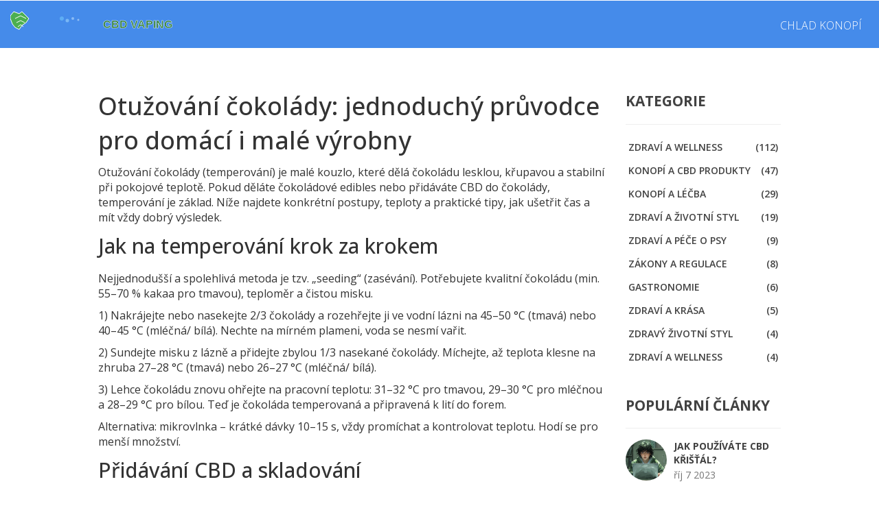

--- FILE ---
content_type: text/html; charset=UTF-8
request_url: https://chceteho.cz/tag/otuzovani-cokolady/
body_size: 5856
content:

<!DOCTYPE html>
<html lang="cs" dir="ltr">

<head>
	<title>Otužování čokolády: Jak správně temperovat a připravit čokoládové edibles</title>
	<meta charset="utf-8">
	<meta name="viewport" content="width=device-width, initial-scale=1">
	<meta name="robots" content="follow, index, max-snippet:-1, max-video-preview:-1, max-image-preview:large">
	<meta name="keywords" content="otužování čokolády, temperování čokolády, čokoládové edibles, skladování čokolády, CBD čokoláda">
	<meta name="description" content="Praktický průvodce otužováním (temperováním) čokolády a tipy pro přípravu čokoládových edibles s CBD. Jednoduché kroky a skladování.">
	<meta property="og:title" content="Otužování čokolády: Jak správně temperovat a připravit čokoládové edibles">
	<meta property="og:type" content="website">
	<meta property="og:website:modified_time" content="2023-11-03T11:38:23+00:00">
	<meta property="og:image" content="https://chceteho.cz/uploads/2023/11/ztuhne-namaceci-cokolada.webp">
	<meta property="og:url" content="https://chceteho.cz/tag/otuzovani-cokolady/">
	<meta property="og:locale" content="cs_CZ">
	<meta property="og:description" content="Praktický průvodce otužováním (temperováním) čokolády a tipy pro přípravu čokoládových edibles s CBD. Jednoduché kroky a skladování.">
	<meta property="og:site_name" content="Vše o CBD Vapingu">
	<meta name="twitter:title" content="Otužování čokolády: Jak správně temperovat a připravit čokoládové edibles">
	<meta name="twitter:description" content="Praktický průvodce otužováním (temperováním) čokolády a tipy pro přípravu čokoládových edibles s CBD. Jednoduché kroky a skladování.">
	<meta name="twitter:image" content="https://chceteho.cz/uploads/2023/11/ztuhne-namaceci-cokolada.webp">
	<link rel="canonical" href="https://chceteho.cz/tag/otuzovani-cokolady/">

<script type="application/ld+json">
{
    "@context": "https:\/\/schema.org",
    "@type": "CollectionPage",
    "name": "Otužování čokolády: Jak správně temperovat a připravit čokoládové edibles",
    "url": "https:\/\/chceteho.cz\/tag\/otuzovani-cokolady\/",
    "keywords": "otužování čokolády, temperování čokolády, čokoládové edibles, skladování čokolády, CBD čokoláda",
    "description": "Praktický průvodce otužováním (temperováním) čokolády a tipy pro přípravu čokoládových edibles s CBD. Jednoduché kroky a skladování.",
    "inLanguage": "cs-CZ",
    "publisher": {
        "@type": "Organization",
        "name": "Vše o CBD Vapingu",
        "url": "https:\/\/chceteho.cz"
    },
    "hasPart": [
        {
            "@type": "BlogPosting",
            "@id": "https:\/\/chceteho.cz\/ztuhne-namaceci-cokolada",
            "headline": "Ztuhne namáčecí čokoláda?",
            "name": "Ztuhne namáčecí čokoláda?",
            "keywords": "Dipping chocolate, otužování čokolády, metoda máčení v čokoládě, pevnost čokolády",
            "description": "Pokud jste někdy zkusili dělat sladkosti obohacené o nádhernou vrstvu čokolády, možná jste se setkali s otázkou: Ztvrdne namáčecí čokoláda? Jsem žena, která miluje pečení a chtěla jsem se podělit o své zkušenosti a znalosti na toto téma. Pokud použijete správný typ čokolády a dodržíte určité kroky, měla by čokoláda po namáčení ztuhnout. Tato stránka je určena pro všechny pekaře a milovníky čokolády, kterým tato otázka dělala starosti!",
            "inLanguage": "cs-CZ",
            "url": "https:\/\/chceteho.cz\/ztuhne-namaceci-cokolada",
            "datePublished": "2023-11-03T11:38:23+00:00",
            "dateModified": "2023-11-03T11:38:23+00:00",
            "commentCount": 0,
            "author": {
                "@type": "Person",
                "@id": "https:\/\/chceteho.cz\/author\/milada-veselovska\/",
                "url": "\/author\/milada-veselovska\/",
                "name": "Milada Veselovská"
            },
            "image": {
                "@type": "ImageObject",
                "@id": "\/uploads\/2023\/11\/ztuhne-namaceci-cokolada.webp",
                "url": "\/uploads\/2023\/11\/ztuhne-namaceci-cokolada.webp",
                "width": "1280",
                "height": "720"
            },
            "thumbnail": {
                "@type": "ImageObject",
                "@id": "\/uploads\/2023\/11\/thumbnail-ztuhne-namaceci-cokolada.webp",
                "url": "\/uploads\/2023\/11\/thumbnail-ztuhne-namaceci-cokolada.webp",
                "width": "640",
                "height": "480"
            }
        }
    ],
    "potentialAction": {
        "@type": "SearchAction",
        "target": {
            "@type": "EntryPoint",
            "urlTemplate": "https:\/\/chceteho.cz\/search\/?s={search_term_string}"
        },
        "query-input": {
            "@type": "PropertyValueSpecification",
            "name": "search_term_string",
            "valueRequired": true
        }
    }
}
</script>
<script type="application/ld+json">
{
    "@context": "https:\/\/schema.org",
    "@type": "BreadcrumbList",
    "itemListElement": [
        {
            "@type": "ListItem",
            "position": 0,
            "item": {
                "@id": "https:\/\/chceteho.cz\/",
                "name": "Home"
            }
        },
        {
            "@type": "ListItem",
            "position": 1,
            "item": {
                "@id": "https:\/\/chceteho.cz\/tag\/otuzovani-cokolady\/",
                "name": "otužování čokolády"
            }
        }
    ]
}
</script>

    <link rel="preconnect" href="https://fonts.googleapis.com">
    <link rel="preconnect" href="https://fonts.gstatic.com" crossorigin>
    <link href="https://fonts.googleapis.com/css2?family=Open+Sans:ital,wght@0,300..800;1,300..800&display=swap" rel="stylesheet">
    <link rel="stylesheet" href="https://cdnjs.cloudflare.com/ajax/libs/twitter-bootstrap/3.3.7/css/bootstrap.min.css">
    <link href="/css/style.css" rel='stylesheet' type='text/css' />

    
</head>

<body>
    

    <header class="header">
        <div class="logo">
            <a href="/"><img src="/images/logo.svg" alt="Vše o CBD Vapingu"></a>
        </div>
                <div class="top-nav">
            <span class="menu"> 
                <span></span>
                <span></span>
                <span></span>
            </span>
            <ul>
                                                <li > <a
                    href="/"></a></li>
                                                <li > <a
                    href="/poskozuje-chlad-konopi">Chlad konopí</a></li>
                            </ul>
        </div>
            </header>

    <div class="blog">
        <div class="container">
            <div class="row"> 
                <div class="col-md-9">
                    <div class="blog-artical-grids">
                        
                        <div class="top-content"><h1>Otužování čokolády: jednoduchý průvodce pro domácí i malé výrobny</h1>
<p>Otužování čokolády (temperování) je malé kouzlo, které dělá čokoládu lesklou, křupavou a stabilní při pokojové teplotě. Pokud děláte čokoládové edibles nebo přidáváte CBD do čokolády, temperování je základ. Níže najdete konkrétní postupy, teploty a praktické tipy, jak ušetřit čas a mít vždy dobrý výsledek.</p>

<h2>Jak na temperování krok za krokem</h2>
<p>Nejjednodušší a spolehlivá metoda je tzv. „seeding“ (zasévání). Potřebujete kvalitní čokoládu (min. 55–70 % kakaa pro tmavou), teploměr a čistou misku.</p>
<p>1) Nakrájejte nebo nasekejte 2/3 čokolády a rozehřejte ji ve vodní lázni na 45–50 °C (tmavá) nebo 40–45 °C (mléčná/ bílá). Nechte na mírném plameni, voda se nesmí vařit.</p>
<p>2) Sundejte misku z lázně a přidejte zbylou 1/3 nasekané čokolády. Míchejte, až teplota klesne na zhruba 27–28 °C (tmavá) nebo 26–27 °C (mléčná/ bílá).</p>
<p>3) Lehce čokoládu znovu ohřejte na pracovní teplotu: 31–32 °C pro tmavou, 29–30 °C pro mléčnou a 28–29 °C pro bílou. Teď je čokoláda temperovaná a připravená k lití do forem.</p>
<p>Alternativa: mikrovlnka – krátké dávky 10–15 s, vždy promíchat a kontrolovat teplotu. Hodí se pro menší množství.</p>

<h2>Přidávání CBD a skladování</h2>
<p>Když přidáváte CBD do čokolády, pamatujte, že kanabinoidy jsou citlivé na vysokou teplotu. Ideálně přidávejte CBD olej nebo izolát až poté, co čokoláda dosáhne pracovní temperované teploty (okolo 30–32 °C). Tím minimalizujete ztrátu účinnosti a zajistíte rovnoměrné rozptýlení. Pokud používáte jistou formu CBD, která je ve formě mastného nosiče, dobře se rozpustí v čokoládě.</p>
<p>Pro dávkování: spočítejte celkové mg CBD, které chcete použít, a vydělte počtem porcí. Např. 500 mg CBD / 20 kousků = 25 mg na kus. Dobře promíchejte, aby byla dávka rovnoměrná.</p>
<p>Skladování: nejlepší je chladné (12–18 °C), suché a tmavé místo. Lednice se nedoporučuje pro dlouhodobé uložení – vznikne kondenzace a čokoláda může dostat „květ“ (sugar nebo fat bloom). Pokud musíte chladit, utěsněte výrobky ve vzduchotěsném obalu a nechte je pomalu temperovat na pokojovou teplotu před otevřením.</p>

<p>Další tipy: pracujte v suchém prostředí (vlhkost škodí), používejte čističí mastnoty z nástrojů a nekombinujte čokoládu s vodou. Malá chyba v teplotě znamená ztrátu lesku a křupavosti, ale většinu věcí můžete opravit přetečením nebo opakováním seeding metody.</p>
<p>Máte-li otázky k receptuře, dávkování CBD nebo potřebujete pomoct s konkrétní čokoládou, napište—rád poradím přímo pro váš případ.</p></div>
                                                <div class="blog-artical-grid">
                            <h2>
                                <a href="/ztuhne-namaceci-cokolada">Ztuhne namáčecí čokoláda?</a>
                            </h2>
                            <div class="blog-artical-grid-pic-info">
                                                                <div class="blog-artical-grid-pic">
                                    <a href="/ztuhne-namaceci-cokolada">
                                        <img src="/uploads/2023/11/ztuhne-namaceci-cokolada.webp" width="960" height="540" alt="Ztuhne namáčecí čokoláda?">
                                    </a>
                                </div>
                                                                <div class="blog-artical-grid-pic-info-admin">
                                                                        <div class="blog-artical-grid-pic-info-admin-left">
                                        <ul>
                                                                                        <li>
                                                <a href="/author/milada-veselovska/">
                                                    <img src="/uploads/2023/08/milada-veselovska.webp" class="image-author" width="100" height="100" alt="Milada Veselovská">
                                                </a>
                                            </li>
                                                                                        <li>
                                                <p>
                                                    <a href="/author/milada-veselovska/">Milada Veselovská</a>
                                                </p>
                                            </li>
                                        </ul>
                                    </div>
                                                                        <div class="blog-artical-grid-pic-info-admin-right">
                                        <div class="date-wrap">
                                             3/<span>11</span>
                                        </div>
                                        <div class="comments-wrap">
                                            <svg class="bi bi-chat-text" viewBox="0 0 16 16">
                                                <path d="M2.678 11.894a1 1 0 0 1 .287.801 11 11 0 0 1-.398 2c1.395-.323 2.247-.697 2.634-.893a1 1 0 0 1 .71-.074A8 8 0 0 0 8 14c3.996 0 7-2.807 7-6s-3.004-6-7-6-7 2.808-7 6c0 1.468.617 2.83 1.678 3.894m-.493 3.905a22 22 0 0 1-.713.129c-.2.032-.352-.176-.273-.362a10 10 0 0 0 .244-.637l.003-.01c.248-.72.45-1.548.524-2.319C.743 11.37 0 9.76 0 8c0-3.866 3.582-7 8-7s8 3.134 8 7-3.582 7-8 7a9 9 0 0 1-2.347-.306c-.52.263-1.639.742-3.468 1.105"/>
                                                <path d="M4 5.5a.5.5 0 0 1 .5-.5h7a.5.5 0 0 1 0 1h-7a.5.5 0 0 1-.5-.5M4 8a.5.5 0 0 1 .5-.5h7a.5.5 0 0 1 0 1h-7A.5.5 0 0 1 4 8m0 2.5a.5.5 0 0 1 .5-.5h4a.5.5 0 0 1 0 1h-4a.5.5 0 0 1-.5-.5"/>
                                            </svg>
                                            0 
                                        </div>
                                    </div>
                                </div>
                            </div>
                            <div class="artical-details">
                                <p class="short-description">Pokud jste někdy zkusili dělat sladkosti obohacené o nádhernou vrstvu čokolády, možná jste se setkali s otázkou: Ztvrdne namáčecí čokoláda? Jsem žena, která miluje pečení a chtěla jsem se podělit o své zkušenosti a znalosti na toto téma. Pokud použijete správný typ čokolády a dodržíte určité kroky, měla by čokoláda po namáčení ztuhnout. Tato stránka je určena pro všechny pekaře a milovníky čokolády, kterým tato otázka dělala starosti!</p>
                            </div>
                            <div class="artical-more-btn">
                                <a href="/ztuhne-namaceci-cokolada" title="Ztuhne namáčecí čokoláda?"><span>Číst více...</span></a>
                            </div>
                        </div>
                                                <div class="blog-articles">
                            
                        </div>
                    </div>
                                    </div>
                <div class="col-md-3">
                                        <div class="blog-right-head">
                        <span> </span>
                        <h3>Kategorie</h3>
                    </div>
                    <div class="blog-right-accordinations">
                        <div class="accordion-content open-content">
                            <ul>
                                                                                                <li>
                                    <a href="/category/zdravi-a-wellness/">Zdraví a wellness
                                        <span>(112)</span>
                                    </a>
                                </li>
                                                                                                <li>
                                    <a href="/category/konopi-a-cbd-produkty/">Konopí a CBD produkty
                                        <span>(47)</span>
                                    </a>
                                </li>
                                                                                                <li>
                                    <a href="/category/konopi-a-lecba/">Konopí a léčba
                                        <span>(29)</span>
                                    </a>
                                </li>
                                                                                                <li>
                                    <a href="/category/zdravi-a-zivotni-styl/">Zdraví a životní styl
                                        <span>(19)</span>
                                    </a>
                                </li>
                                                                                                <li>
                                    <a href="/category/zdravi-a-pece-o-psy/">Zdraví a péče o psy
                                        <span>(9)</span>
                                    </a>
                                </li>
                                                                                                <li>
                                    <a href="/category/zakony-a-regulace/">Zákony a regulace
                                        <span>(8)</span>
                                    </a>
                                </li>
                                                                                                <li>
                                    <a href="/category/gastronomie/">Gastronomie
                                        <span>(6)</span>
                                    </a>
                                </li>
                                                                                                <li>
                                    <a href="/category/zdravi-a-krasa/">Zdraví a krása
                                        <span>(5)</span>
                                    </a>
                                </li>
                                                                                                <li>
                                    <a href="/category/zdravy-zivotni-styl/">Zdravý životní styl
                                        <span>(4)</span>
                                    </a>
                                </li>
                                                                                                <li>
                                    <a href="/category/zdravi-a-wellness/">Zdraví a Wellness
                                        <span>(4)</span>
                                    </a>
                                </li>
                                                                                            </ul>
                        </div>
                    </div>
                                                            <div class="blog-comments">
                        <div class="blog-right-head">
                            <span> </span>
                            <h3>Populární články</h3>
                        </div>
                        <div class="blog-comment-grids">
                                                        <div class="blog-comment-grid">
                                                                <div class="blog-comment-grid-left">
                                    <img src="/uploads/2023/10/thumbnail-jak-pouzivate-cbd-kristal.webp" width="240" height="190" alt="Jak používáte CBD křišťál?">
                                </div>
                                                                <div class="blog-comment-grid-right">
                                    <a href="/jak-pouzivate-cbd-kristal">Jak používáte CBD křišťál?</a>
                                    <p>říj  7 2023</p>
                                </div>
                            </div>
                                                        <div class="blog-comment-grid">
                                                                <div class="blog-comment-grid-left">
                                    <img src="/uploads/2023/08/thumbnail-jak-cbd-snizuje-zanet.webp" width="240" height="190" alt="Jak CBD snižuje zánět?">
                                </div>
                                                                <div class="blog-comment-grid-right">
                                    <a href="/jak-cbd-snizuje-zanet">Jak CBD snižuje zánět?</a>
                                    <p>srp 26 2023</p>
                                </div>
                            </div>
                                                        <div class="blog-comment-grid">
                                                                <div class="blog-comment-grid-left">
                                    <img src="/uploads/2023/11/thumbnail-co-je-cbg-krem.webp" width="240" height="190" alt="Co je CBG krém?">
                                </div>
                                                                <div class="blog-comment-grid-right">
                                    <a href="/co-je-cbg-krem">Co je CBG krém?</a>
                                    <p>lis 30 2023</p>
                                </div>
                            </div>
                                                        <div class="blog-comment-grid">
                                                                <div class="blog-comment-grid-left">
                                    <img src="/uploads/2025/10/thumbnail-delta-8-a-cbd-rozdil-ucinky-a-pravni-status.webp" width="240" height="190" alt="Delta‑8 a CBD - rozdíl, účinky a právní status">
                                </div>
                                                                <div class="blog-comment-grid-right">
                                    <a href="/delta-8-a-cbd-rozdil-ucinky-a-pravni-status">Delta‑8 a CBD - rozdíl, účinky a právní status</a>
                                    <p>říj 19 2025</p>
                                </div>
                            </div>
                                                        <div class="blog-comment-grid">
                                                                <div class="blog-comment-grid-left">
                                    <img src="/uploads/2023/11/thumbnail-jak-pouzivate-cbd-pro-domaci-mazlicky.webp" width="240" height="190" alt="Jak používáte CBD pro domácí mazlíčky?">
                                </div>
                                                                <div class="blog-comment-grid-right">
                                    <a href="/jak-pouzivate-cbd-pro-domaci-mazlicky">Jak používáte CBD pro domácí mazlíčky?</a>
                                    <p>lis 18 2023</p>
                                </div>
                            </div>
                                                    </div>
                    </div>
                                                            <div class="blog-right-head">
                        <span> </span>
                        <h3>Štítky</h3>
                    </div>
                    <div class="tags-for">
                        <ul>
                                                                                    <li><a href="/tag/cbd/">CBD</a></li>
                                                                                    <li><a href="/tag/kanabinoidy/">kanabinoidy</a></li>
                                                                                    <li><a href="/tag/konopi/">konopí</a></li>
                                                                                    <li><a href="/tag/ucinky-cbd/">účinky CBD</a></li>
                                                                                    <li><a href="/tag/hhc/">HHC</a></li>
                                                                                    <li><a href="/tag/zdravi/">zdraví</a></li>
                                                                                    <li><a href="/tag/cbd-produkty/">CBD produkty</a></li>
                                                                                    <li><a href="/tag/thc/">THC</a></li>
                                                                                    <li><a href="/tag/cbd-olej/">CBD olej</a></li>
                                                                                    <li><a href="/tag/konopne-produkty/">konopné produkty</a></li>
                                                                                    <li><a href="/tag/cbd-gummies/">CBD gummies</a></li>
                                                                                    <li><a href="/tag/davkovani-cbd/">dávkování CBD</a></li>
                                                                                    <li><a href="/tag/ucinky/">účinky</a></li>
                                                                                    <li><a href="/tag/bezpecnost-cbd/">bezpečnost CBD</a></li>
                                                                                    <li><a href="/tag/cbd-pro-psy/">CBD pro psy</a></li>
                                                                                    <li><a href="/tag/uzkost/">úzkost</a></li>
                                                                                    <li><a href="/tag/thcp/">THCP</a></li>
                                                                                    <li><a href="/tag/ucinky-konopi/">účinky konopí</a></li>
                                                                                    <li><a href="/tag/cbg/">CBG</a></li>
                                                                                    <li><a href="/tag/vyhody-cbd/">výhody CBD</a></li>
                                                                                </ul>
                    </div>
                                    </div>
            </div>
        </div>
    </div>

    <div class="footer">
        <div class="top-footer">
            <div class="container">
                <div class="row">
                    <div class="col-md-6">
                        <div class="logo-footer">
                            <a href="/">
                                                                <img src="/images/logo.svg" alt="Vše o CBD Vapingu">
                                                            </a>
                        </div>
                    </div>
                    
                                        <div class="col-md-6">
                        <h3>Menu</h3>
                        <ul class="latest-post">
                                                                                    <li><a href="/o-nas">O nás</a></li>
                                                                                    <li><a href="/obchodni-podminky">Obchodní podmínky</a></li>
                                                                                    <li><a href="/zasady-ochrany-osobnich-udaju">Zásady ochrany osobních údajů</a></li>
                                                                                    <li><a href="/gdpr">GDPR</a></li>
                                                                                    <li><a href="/kontakt">Kontakt</a></li>
                                                    </ul>
                    </div>
                                                        </div>
            </div>
        </div>
        <div class="bottom-footer">
            <div class="container">
                <div class="bottom-footer-left">
                    <p>&copy; 2026. Všechna práva vyhrazena.</p>
                </div>
            </div>
        </div>
    </div>

    <script src="https://cdnjs.cloudflare.com/ajax/libs/jquery/1.12.0/jquery.min.js"></script>
    <script src="/js/scripts.js"></script>

    
<script defer src="https://static.cloudflareinsights.com/beacon.min.js/vcd15cbe7772f49c399c6a5babf22c1241717689176015" integrity="sha512-ZpsOmlRQV6y907TI0dKBHq9Md29nnaEIPlkf84rnaERnq6zvWvPUqr2ft8M1aS28oN72PdrCzSjY4U6VaAw1EQ==" data-cf-beacon='{"version":"2024.11.0","token":"36c68017b57443f0869937c4f353c1ed","r":1,"server_timing":{"name":{"cfCacheStatus":true,"cfEdge":true,"cfExtPri":true,"cfL4":true,"cfOrigin":true,"cfSpeedBrain":true},"location_startswith":null}}' crossorigin="anonymous"></script>
</body>

</html>

--- FILE ---
content_type: text/css; charset=utf-8
request_url: https://chceteho.cz/css/style.css
body_size: 6448
content:
/*--
Author: W3layouts
Author URL: https://w3layouts.com
License: Creative Commons Attribution 3.0 Unported
License URL: https://creativecommons.org/licenses/by/3.0/
--*/

html, 
body{
  	font-family: 'Open Sans', sans-serif;
    font-size: 100%;
  	background: #FFf;
  	overflow-x: hidden;
}

body a{
	transition:0.5s all;
}

body input[type="text"],
body input[type="submit"],
body textarea{
	-webkit-appearance:none;
}

.container{
	width:70%;
}

.top-nav span.menu{
	display:none;
}

/*---- header ----*/

.header {
	background-color: #458bea;
	position: relative;
  	padding: 0 15px;
  	margin-bottom: 40px;
}

@media screen and (min-width: 992px) {
	.header {
        display: flex;
        justify-content: space-between;
        align-items: center;
    }
}

.logo {
	padding: 10px 0;
}

@media screen and (max-width: 640px) {
	.logo {
        padding: 10px 30px 10px 0;
    }
}

.logo a {
  	display: block;
  	width: 300px;
  	max-width: 100%;
	font-weight: 700;
	text-transform: uppercase;
	color: #FFF;
	font-size: 24px;
	text-decoration: none;
  	line-height: 1.2;
  	overflow: hidden;
  	white-space: nowrap;
  	text-overflow: ellipsis;
  	margin: 0;
}

.logo a img {
	width: 250px;
  	max-width: 100%;
}

.logo a span{
	color:#E6005C;
}

@media screen and (max-width: 992px){
	.top-nav{
        width: 100%;
        text-align: center;
    }
}

.top-nav ul{
	margin:0;
	padding:0;
}
.top-nav ul li{
	list-style:none;
	display:inline-block;
}
.top-nav ul li a{
	color:#FFF;
	font-weight:300;
	text-transform:uppercase;
	padding: 20px 10px;
	display:block;
	text-decoration:none;
}

@media screen and (max-width: 1200px) {
  .top-nav ul li a{
  	font-size: 14px;
    padding: 20px 5px;
  }
}

.top-nav ul li a:hover,.top-nav ul li.active a{
	color:#464646;
}
.banner{
	padding:7em 0;
}

.banner h1{
	font-weight: 900;
	text-transform: uppercase;
	color: #FFF;
	font-size: 3em;
	width: 63%;
	margin: 0 auto;
}
.banner h1 span{
	color:#E6005C;
}
.banner p{
	color:#fff;
	font-weight:300;
	font-size:1.2em;
	width:60%;
	margin:1em auto;
}
.banner a.seemore{
	background:#E6005C;
	padding:0.7em 1.8em;
	display:inline-block;
	color:#FFF;
	font-weight:900;
	text-transform:uppercase;
	font-size:1.3em;
	text-decoration:none;
}
.banner a.seemore:hover{
	background:#464646;
}
/*---- banner-grids ----*/
.banner-grids{
	background: #E6005C;
	position: absolute;
	bottom: -4em;
	width: 70%;
	padding: 0.8em;
}
.banner-grid{
	padding:1em 1.5em;
}
.banner-grid span{
	display:block;
}
.banner-grid h3{
	text-transform:uppercase;
	font-weight:900;
	font-size:1.2em;
	margin:0;
	padding:0.8em 0 0.5em;
	display:inline-block;
}
.banner-grid h3 a{
	color:#464646;
	text-decoration:none;
}
.banner-grid p{
	margin:0;
	line-height:1.5em;
	color:#FFF;
	font-size:0.875em;
}
/*---- welcome-note ----*/
.welcome-note{
	margin-top:5em;
}
.wel-head h3{
	text-transform:uppercase;
	font-weight:900;
	font-size:2.2em;
	border-bottom:3px solid #E6005C;
	display:inline-block;
	padding:0 0 0.3em 0;
}
.wel-head h3 span{
	color:#E6005C;
}
.wel-head p{
	width:70%;
	margin:0 auto;
	font-size:0.875em;
	line-height:1.5em;
	color:#777;
}
/*---- top-grids ----*/
.top-grids{
	padding: 1.8em 0 0;
}
.top-grid{
	margin:0 0 1.5em 0;
}
.top-grid h4{
	color:#464646;
	font-weight:900;
	font-size:1.5em;
	text-transform:uppercase;
	margin:0 0 0.3em;
}
.top-grid p{
	font-size:0.875em;
	line-height:1.5em;
	margin:0;
	padding:0.2em 0 0 0;
	color:#777;	
}
/*---- mid-grids ----*/
.mid-grids-left h2{
	color:#464646;
	font-size:1.5em;
	margin:0;
	padding:0 0 0.3em 0;
}
.mid-grids-left h2 span{
	text-transform:uppercase;
	font-weight:900;
}
.mid-grids-left h2 span label{
	color:#E6005C;
}
.mid-grids-left p{
	color:#777;
	line-height:1.5em;
	font-size:0.875em;
}
.latest-news-grid{
	float:left;
	width:48%;
}
.latest-news-grid img{
	width:100%;
}
.latest-news-grid h4{
	margin:0.2em 0 0.4em 0;
}
.latest-news-grid h4 a{
	color:#464646;
	font-weight:600;
	font-size:1.1em;
	text-decoration:none;
	line-height:1.5em;
}
.latest-news-grid span{
	color:#777;
	font-size:0.875em;
	padding:0.2em 0 0.5em 0;
	display:inline-block;
}
.latest-news-grid span a{
	color:#E6005C;
}
a.news-btn{
	background:#E6005C;
	padding:0.5em 0.8em;
	display:inline-block;
	color:#FFF;
	font-weight:900;
	font-size:1em;	
	text-decoration:none;
}
a.news-btn:hover{
	background:#464646;
}
.latest-news-grid p{
	margin-bottom:1.5em;
}
.latest-news-grid{
	margin:2% 4% 4% 0%;
}
.latest-news-grid:nth-child(2),.latest-news-grid:nth-child(4){
	margin-right:0;
}
/*---- mid-grids-right ----*/
.mid-grids-right h3{
	color: #464646;
	font-size: 1.5em;
	margin: 0;
	padding: 0 0 0.3em 0;
}
.mid-grids-right p{
	color: #777;
	line-height: 1.5em;
	font-size: 0.875em;
}
.mid-grids-right h3 span{
	font-weight:900;
	text-transform:uppercase;
}
.mid-grids-right h3 span label{
	color:#E6005C;
}
.services-list ul{
	margin:0px;
	padding:0px;
}
.services-list ul li{
	display:block;
}
.services-list ul li a{
	color:#777;
	border-bottom:1px solid #EEE;
	display:block;
	padding:0.5em 0;
	text-decoration:none;
	font-size:0.875em;
}
.services-list ul li a span{
	width:7px;
	height:13px;
	display:inline-block;
	background:url(../images/arrow.png) no-repeat 0px 0px;
	vertical-align:middle;
	margin-right:0.5em;
}
.services-list ul li a small{
	text-indent:10px;
	font-size:1em;
}
.services-list ul li a:hover{
	color:#424242;
}
/*---start-footer----*/

.top-footer{
	background:#222222;
	padding:4em 0;
}
.top-footer-grid{
	width:31.33%;
	float:left;
	margin-right:2%;
}
.top-footer-grid:nth-child(3){
	margin-right:0;
}

.logo-footer a {
	font-size: 20px;
  	color:#FFF;
}

.logo-footer a:hover{
	text-decoration: none;
}

.logo-footer a img {
	width: 150px;
  	max-width: 100%;
}

.top-footer h3{
	font-size: 1.4em;
	color: #fff;
	text-transform: uppercase;
	margin: 0 0 1em 0;
	font-weight: 900;
}

.address,
.latest-post{
	font-family: 'Open Sans', sans-serif;
	line-height: 1.5em;
}
.address li span {
	width: 26px;
	height: 32px;
	display: inline-block;
	vertical-align: top;
	margin-right: 0.5em;
}
.address li{
	display: block;
	margin: 1em 0;
	font-size: 1em;
	color: #fff;
}
.address li label{
	width: 42%;
	display: inline-block;
}
.address li a{
	color:#fff;
	transition:0.5s all;
	-webkit-transition:0.5s all;
	-moz-transition:0.5s all;
	-o-transition:0.5s all;
}
.address li a:hover{
	color:#999;
}
.map-pin{
	background:url(../images/footer-icon1.png) no-repeat 0px 0px;
}
.mob{
	background: url(../images/footer-icon1.png) no-repeat 0px -80px;
}
.msg{
	background: url(../images/footer-icon1.png) no-repeat 0px -123px;
}
/*--latest-post--*/
.latest-post li span{
	width: 27px;
	height: 27px;
	display: inline-block;
	vertical-align: middle;
	margin-right: 0.4em;
	margin-top: 0.22em;
}
.latest-post li a{
	color:#999;
	line-height:1.5em;
	transition:0.5s all;
	-webkit-transition:0.5s all;
	-moz-transition:0.5s all;
	-o-transition:0.5s all;
	text-decoration:none;
}
.latest-post li a:hover{
	color:#FFF;
}
.latest-post li a label{
	color:#FFF;
}
.latest-post li{
	margin: 0.5em 0;
}
.icon1{
	background:url(../images/footer-icon2.png) no-repeat 0px 0px; 
}
.icon2{
	background:url(../images/footer-icon2.png) no-repeat 0px -37px; 
}
.icon3{
	background: url(../images/footer-icon2.png) no-repeat 0px -80px;
}
.icon4{
	background:url(../images/footer-icon2.png) no-repeat 0px -121px; 
}
.icon5{
	background:url(../images/footer-icon2.png) no-repeat 0px -160px; 
}
/*--//latest-post--*/
/*---latest-tweets---*/
.tweet-box-icon{
	float: left;
	width: 8%;
	height: 100px;
}
.tweet-box-icon span{
	width:30px;
	height:30px;
	display:inline-block;
	background:url(../images/twiiter-bird.png) no-repeat 0px 0px;
	margin-top: 3px;
}
.tweet-box-info{
	float:right;
	width:90%;
	font-family: 'Open Sans', sans-serif;
}
.tweet-box-info p{
	color:#999;
	line-height:1.5em;
}

.tweet-box-info p a{
	transition:0.5s all;
}

.tweet-box-info p a:hover{
	color:#999;
}

.tweet-box-info p span a{
	color:#FFF;
	display:block;
	line-height:1.5em;
}

.tweet-box-info p label a{
	color:#FFF;
	display:block;
	font-size:0.875em;
}

/*---//latest-tweets---*/

/*---start-bottom-footer---*/

.bottom-footer-left p{
	font-size: 0.875em;
	color: #757575;
	margin: 1.5em 0;
}

.bottom-footer-left p a{
	color:#999;
	transition:0.5s all;
}

.bottom-footer-left p a:hover{
	color:#777;
}
.bottom-social-icons li a{
	width:42px;
	height:42px;
	display:block;
}
.footer ul{
	margin:0;
	padding:0;
}
.footer ul li{
	list-style:none;
}
.footer {
	margin-top: 3em;
}

/*---End-footer----*/

/*---- about ----*/

.breadcrumbs-left{
	float:left;
}
.breadcrumbs-left h1{
	font-weight: 900;
	text-transform: uppercase;
	color: #424242;
	margin: 0.4em 0 0.35em;
}
.breadcrumbs-right{
	float: right;
	margin-top: 1.1em;
}

.breadcrumbs ul{
	padding-left: 0;
}

.breadcrumbs-right ul li,
.breadcrumbs ul li{
	display:inline-block;
	list-style:none;
	color:#777;
	padding:0.5em 0.3em;
}
.breadcrumbs-right ul li label{
	font-weight:normal;
	padding-left:0.5em;
}
.breadcrumbs-right ul li a,
.breadcrumbs ul li a{
	color:#E6005C;
	text-decoration:none;
}
.breadcrumbs-right ul{
	margin:0;
	padding:0;
}

.about-wel{
	border-bottom:1px solid #EEE;
	padding:0 0 1em 0;
}
.about-wel p{
	width:100%;
	margin-top:0.5em;
} 
.about-grids p{
	font-size: 0.875em;
	line-height:1.6em;
	color: #777;
	margin: 1.5em 0;
}
.about-grids-row2-grid{
	float:left;
	width:48%;
	margin-right:4%;
}
.about-grids-row2-grid:nth-child(2){
	margin:0;
}
.about-top-grids{
	background:#fafafa;
	padding:2em 0 3em;
}
.about-note{
	margin-top:1em;
}
/*---- services ----*/
.services-top-grids{
	background:#fafafa;
	padding:2em 0 3em;
}
.services-wel{
	border-bottom:1px solid #EEE;
	padding:0 0 1em 0;
}
.services-wel p{
	width:100%;
	margin-top:0.5em;
} 
.service-grid{
	width:32.53%;
	float:left;
	margin:1.2% 1.2% 1.2% 0;
}
.service-grid img{
	width:100%;
} 
.service-grid h3{
	margin:0;
	padding:0.8em 0 0.3em;
	color:#424242;
	font-weight:900;
	text-transform:uppercase;
	font-size:1.2em;
}
.service-grid:nth-child(3),.service-grid:nth-child(6){
	margin-right:0;
}
.service-grid p{
	font-size: 0.875em;
	line-height: 1.6em;
	color: #777;
	margin:0;
}
.service-grids{
	padding:0.5em 0;
}
a.viewmore-s{
	background: #E6005C;
	padding: 0.7em 0em;
	display: inline-block;
	color: #FFF;
	font-weight: 900;
	text-transform: uppercase;
	font-size: 1.3em;
	text-decoration: none;
	width:20%;
	margin:0 auto;
	display:block;
	text-align:center;
	margin-top:1.3em;
}
a.viewmore-s:hover{
	background: #464646;
}

/*----start-blog----*/

.blog ul{
	margin:0;
	padding:0;
}
.blog  ul li{
	list-style:none;
}

.blog-left-head{
	
}
.blog-left-head h1 {
	color: #424242;
	text-transform: uppercase;
	font-size: 1.5em;
	font-weight: 700;
	padding: 0em 0;
}

.blog-left-head{
	border-bottom:1px solid #EEE;
	padding-bottom: 1em;
}

.blog-artical-grid h2 a{
	color: #404040;
	text-transform: uppercase;
	font-size: 24px;
	font-family: 'Open Sans', sans-serif;
	font-weight: 700;
	padding: 0 0 10px 0;
	display: block;
	text-decoration:none;
}

.blog-artical-grid .short-description {
	overflow: hidden;
    text-overflow: ellipsis;
    display: -webkit-box;
    -webkit-line-clamp: 5;
    -webkit-box-orient: vertical;
}

/*-------------------------- top content --------------------- */

.top-content {
	padding: 20px 0;
}

.top-content h1 {
	font-size: 36px;
    line-height: 1.4;
  	margin: 0 0 10px 0;
}

@media screen and (max-width: 768px) {
	.top-content h1 {
        font-size: 30px;
    }
}

.top-content h2 {
	font-size: 30px;
    line-height: 1.4;
  	margin: 0 0 15px 0;
}

@media screen and (max-width: 768px) {
	.top-content h2 {
        font-size: 24px;
        margin: 0 0 10px 0;
    }
}

.top-content p {
	line-height: 1.4;
}

/*------------------------- top content end ----------------- */

.blog-artical-grid-pic-info{
    position: relative;
    margin-bottom: 15px;
}

.blog-artical-grid-pic-info-admin{
	background:rgba(236, 0, 95, 0.56);
	padding: 0.5em 2em;
	position: absolute;
	width:100%;
	bottom: 0;	
  	display: flex;
  	justify-content: space-between;
  	align-items: center;
  	flex-wrap: wrap;
}

@media screen and (max-width: 640px) {
	.blog-artical-grid-pic-info-admin{
        padding: 10px 10px;
    }
}

@media screen and (max-width: 640px) {
	.blog-artical-grid-pic-info-admin-left ul li:first-child{
        display: none;
    }
}

.blog-artical-grid-pic-info-admin-right{
	display: flex;
  	align-items: center;
}

.blog-artical-grid-pic-info-admin-left ul li{
	display:inline-block;
}

.blog-artical-grid-pic img{
	display:block;
}

.blog-artical-grid-pic-info-admin-left li a img{
	border-radius: 30em;
	vertical-align: middle;
}

.blog-artical-grid-pic-info-admin-left li p{
	color: #FFF;
	margin-left: 1em;
	font-weight: 600;
}

@media screen and (max-width: 640px) {
	.blog-artical-grid-pic-info-admin-left li p {
      	font-size: 14px;
        margin: 0;
    }
}

.blog-artical-grid-pic-info-admin-left li p a{
	color:#FFF;
	transition:0.5s all;
}

.blog-artical-grid-pic-info-admin-left li p a:hover{
	color:#272727;
}

.blog-artical-grid-pic-info-admin-right .date-wrap{
	color: #FFF;
	font-size: 24px;
	margin-top: 10px;
	font-weight: 600;
}

@media screen and (max-width: 640px) {
	.blog-artical-grid-pic-info-admin-right .date-wrap {
        font-size: 16px;
        margin-top: 5px;
    }
}

.blog-artical-grid-pic-info-admin-right .date-wrap span{
	font-size:0.8em;
	vertical-align:top;
}

.blog-artical-grid-pic-info-admin-right .comments-wrap {
  	color: #FFF;
    font-size: 24px;
    margin-top: 10px;
    font-weight: 600;
	display: flex;
  	align-items: center;
  	padding: 0 15px;
}

@media screen and (max-width: 640px) {
  .blog-artical-grid-pic-info-admin-right .comments-wrap {
  	font-size: 16px;
    margin-top: 5px;
  }
}

.blog-artical-grid-pic-info-admin-right .comments-wrap svg {
	width: 32px;
  	height: 32px;
  	fill: #fff;
  	margin-right: 5px;
}

@media screen and (max-width: 640px) {
  .blog-artical-grid-pic-info-admin-right .comments-wrap svg {
  	width: 24px;
  	height: 24px;
  }
}

.blog-artical-grid-pic-info-admin-left .image-author{
  	width: 60px;
  	height: 60px;
}

/*---- start-artical-tags----*/
.artical-tags ul li{
	display: inline-block;
	margin-right: 0.5em;
}
.artical-tags ul li a{
	background: url(../images/tags-bg.jpg) no-repeat left #EDEDED;
	color: #404040;
	text-transform: uppercase;
	text-decoration:none;
	font-size: 0.875em;
	font-family: 'Open Sans', sans-serif;
	font-weight: 700;
	padding: 0.05em 1em 0.05em 1.5em;
	display: block;
	transition:0.5s all;
	-webkit-transition:0.5s all;
	-moz-transition:0.5s all;
	-o-transition:0.5s all;
}
.artical-tags ul li a:hover{
	color:#E6005C;
}
.artical-tags{
	margin: 1.5em 0 1.2em;
}

.artical-details p{
	font-size: 0.875em;
	line-height: 1.7em;
	color: #757575;
}

.artical-details p a{
	color:#E6005C;
}
.artical-details-left{
	float:left;
	width:48%;
	margin-right:4%;
}
.artical-details-right{
	float:right;
	width:48%;
	margin-right:0%;
}
.artical-more-btn{
	background: #EDEDED;
	margin: 2em 0;
}
.artical-more-btn a span{
	background:#E6005C;
	color: #FFF;
	padding: 0.5em 2em;
	display: inline-block;
	transition:0.5s all;
}

/*------------------------ blog-articles -----------------------*/

.blog-articles {
	border-top: 1px solid #ddd;
  	padding-top: 30px;
  	margin-top: 30px;
    margin-bottom: 30px;
}

.blog-articles h2 {
  	text-transform: uppercase;
  	font-weight: 700;
	font-size: 28px;
  	color: #404040;
  	margin-bottom: 10px;
}

.blog-articles h3 {
  	text-transform: uppercase;
  	font-weight: 700;
	font-size: 24px;
  	color: #404040;
  	margin-bottom: 10px;
}

.blog-articles p {
	margin: 0 0 10px 0;
}

/*------------------------ blog-articles -----------------------*/

.artical-more-btn a span:hover{
	background:#424242;
}
.blog-artical-pagenate ul li{
	display:inline-block;
}
.blog-artical-pagenate ul li a{
	color: #535353;
	background: #EDEDED;
	padding: 0.2em 0.7em;
	font-weight: 600;
	font-size: 1.2em;
	transition:0.5s all;
	-webkit-transition:0.5s all;
	text-decoration:none;
	-moz-transition:0.5s all;
}
.blog-artical-pagenate{
	text-align: center;
	margin: 4em 0 4em;
}
.blog-artical-pagenate ul li a:hover,.blog-artical-pagenate ul li.active a{
	background:#E6005C;
	color:#FFF;
}
.blog-artical-pagenate ul li.frist span{
	height: 20px;
	width: 15px;
	display: inline-block;
	background: url(../images/pagenate.png) no-repeat 0px 0px;
	vertical-align: sub;
	margin-right: 1em;
	cursor:pointer;
}
.blog-artical-pagenate ul li.more-art span{
	width: 34px;
	height: 20px;
	display: inline-block;
	background: url(../images/pagenate.png) no-repeat -39px 0px;
	vertical-align: sub;
	margin: 0 0.5em;
	cursor:pointer;
}
.blog-artical-pagenate ul li.last span{
	height: 20px;
	width: 15px;
	display: inline-block;
	background: url(../images/pagenate.png) no-repeat -17px 0px;
	vertical-align: sub;
	margin-right: 1em;
	cursor:pointer;
}
/*-----start-blog-right----*/
.blog-right{
	
}
.blog-right-head span{
}
.blog-right-head h3{
	color: #424242;
	text-transform: uppercase;
	font-size: 1.3em;
	font-weight: 700;
	padding: 0.3em 0 1.1em;
	border-bottom: 1px solid #EEE;
}

.accordion-content ul li a{
	color: #424242;
	text-transform: uppercase;
	font-size: 0.875em;
	font-weight: 600;
	padding: 0.5em 0.3em;
	display: flex;
	transition: 0.5s all;
	text-decoration: none;
}
.accordion-content ul li a:hover{
	color:#E6005C;
}

.accordion-content ul li a span {
	margin-left: auto;
}

.tags-for ul li{
	margin-bottom:0.5em;
}

.tags-for{
	margin: 0.5em 0 2em;
}
.tags-for ul li {
	display: inline-block;
	margin-right: 0.5em;
}
.tags-for ul li a {
	background: url(../images/tags-bg.jpg) no-repeat left #EDEDED;
	color: #404040;
	text-transform: uppercase;
	font-size: 0.875em;
	font-family: 'Open Sans', sans-serif;
	font-weight: 700;
	padding: 0.05em 1em 0.05em 1.5em;
	display: block;
	transition: 0.5s all;
	-webkit-transition: 0.5s all;
	-moz-transition: 0.5s all;
	-o-transition: 0.5s all;
	text-decoration:none;
}
.tags-for ul li a:hover,
.blog-comment-grid-right a:hover{
	color:#E6005C;
}
.blog-right-accordinations{
	margin:1em 0 2.2em;
}

.blog-comment-grid-left {
  	display: block;
  	width: 60px;
	min-width: 60px;
  	height: 60px;
  	border-radius: 50%;
  	overflow: hidden;
  	margin-right: 10px;
}

.blog-comment-grid-left img {
	width: 100%;
  	height: 100%;
  	object-fit: cover;
}

.blog-comment-grid-right a{
	color: #404040;
	transition: 0.5s all;
	text-transform: uppercase;
	font-size: 0.875em;
	font-weight:700;
	text-decoration:none;
  	overflow: hidden;
    text-overflow: ellipsis;
    display: -webkit-box;
    -webkit-line-clamp: 2;
    -webkit-box-orient: vertical;
}

.blog-comment-grid-right p{
	font-size: 0.875em;
	color: #757575;
	line-height: 1.7em;
}

.blog-comment-grids{
	margin-top:1em;
}

.blog-comment-grid{
  	display: flex;
	margin-bottom:1em;
}

.blog-artical-grid-pic img{
	width:100%;
  	height: 100%;
  	object-fit: cover;
}

/*------------------------ blog-post-styles ------------------------*/

.blog-single-page-artical-info img {
	margin: 15px 0 10px 0;
}

.blog-single-page-artical-info h2 {
    font-size: 28px;
	margin-top: 15px;
    margin-bottom: 10px;
}

.blog-single-page-artical-info h3 {
    font-size: 24px;
	margin-top: 15px;
    margin-bottom: 10px;
}

.blog-single-page-artical-info p {
	margin: 0 0 10px 0;
}

.blog-single-page-artical-info a{
	color: #E6005C;
}

.blog-single-page-artical-info ol {
	padding-left: 15px;
}

.blog-single-page-artical-info ol li {
	padding: 5px 0;
}

.blog-single-page-artical-info ul {
	list-style: none;
  	padding-left: 15px;
}

.blog-single-page-artical-info ul li {
	padding: 5px 0;
}

.blog-single-page-artical-info ul li,
.blog-single-page-artical-info ul li a {
	color: #000;
}

.blog-single-page-artical-info blockquote {
  	font-style: italic;
	padding: 10px 20px;
    margin: 10px 0 20px 0;
    font-size: 17.5px;
    border-left: 5px solid #ddd;
}

.blog-single-page-artical-info table {
	width: 100%;
  	border: 1px solid #ddd;
  	background-color: #fff;
  	border-collapse: collapse;
  	margin: 10px 0;
}

.blog-single-page-artical-info table,
.blog-single-page-artical-info td,
.blog-single-page-artical-info th {
	border: 1px solid #ddd;
    border-collapse: collapse;
  	padding: 10px 15px;
}

.blog-single-page-artical-info td,
.blog-single-page-artical-info th {
	border: 1px solid #ddd;
    border-collapse: collapse;
  	padding: 10px 15px;
}

/*---------------------- blog-post-styles end ----------------------*/

/*-----//End-blog-right----*/

/*---- start-blog-single-page----*/
.blog-single-page h3{
	margin:0;
	padding:0;
}
.blog-single-page h3 a {
	color: #404040;
	text-transform: uppercase;
	font-size: 1em;
	font-family: 'Open Sans', sans-serif;
	font-weight: 700;
	padding: 0.5em 0 0.8em;
	display: block;
	text-decoration:none;
}
.blog-single-page-artical-info-left {
	float: left;
	width: 48%;
	margin-right: 4%;
}
.blog-single-page-artical-info-right {
	float: right;
	width: 48%;
	margin-right: 0%;
}

.blog-single-page p {
	font-size: 0.875em;
	line-height: 1.7em;
	margin-bottom: 10px;
	color: #777;
}

.blog-single-page p.para1:first-letter{
	font-size: 4em;
	font-weight: 700;
}
.blog-single-page-artical-info{
	margin-top: 2em;
}
.blog-single-page-artical-info h3{
	color: #424242;
	text-transform: uppercase;
	font-size: 1.2em;
	font-weight: 700;
	padding: 0.3em 0;
}

.spa-para{
	background: #EDEDED;
	padding: 1em;
	border-left: 3px solid #40A6CF;
	font-style: italic;
}

/*--------------------------- Similar posts -------------------------*/

.similar-posts-wrap {
	padding: 20px 0;
}

.similar-title {
	display: block;
  	text-transform: uppercase;
  	font-weight: 700;
  	font-size: 24px;
    color: #424242;
  	margin-bottom: 20px;
}

.similar-image img {
	width: 100%;
  	height: auto;
  	object-fit: cover;
}

.similar-info {
  	padding: 10px 0 0 0;
	margin-bottom: 30px;
}

.similar-info h2 a {
	color: #404040;
    font-size: 18px;
  	overflow: hidden;
    text-overflow: ellipsis;
    display: -webkit-box;
    -webkit-line-clamp: 2;
    -webkit-box-orient: vertical;
}

/*------------------------ Similar posts end -----------------------*/

.comment-secion-head{
	margin:2em 0;
}
.comment-secion-head h2{
	color: #424242;
	text-transform: uppercase;
	font-size: 1.5em;
	font-weight: 700;
	padding: 0em 0;
}
.comment-secion-head h2 label{
	font-size: 0.5em;
	vertical-align: super;
	margin-left: 1em;
	color:#E6005C;
}
.artical-comment-grid-left{
	width: 8%;
	float: left;
	text-align: center;
	margin-top: 0.4em;
}
.artical-comment-grid-left img{
	width: 60px;
  	height: 60px;
  	border-radius: 50%;
} 
.artical-comment-grid-info{
	float:right;
	width:90%;
}

.artical-comment-grid-info ul li{
	display: block;
	color: #777777;
	font-size: 0.875em;
	line-height: 1.7em;
	margin: 0 1em 0 0;
}

.artical-comment-grid-info ul li.p-name {
	font-weight: 700;
  	font-size: 18px;
}

.artical-comment-grid-info ul li.p-date {
  	font-size: 14px;
  	color: #E6005C;
}

.artical-comment-grid-info ul li a{
	text-transform: uppercase;
	font-size: 1em;
	font-weight: 700;
  	transition: 0.5s all;
}

.artical-comment-grid-info p{
	margin-top:0.5em;
}
.p-replay a{
	color: #E6005C;
	transition: 0.5s all;
	text-decoration:none;
}
.p-name a,.p-replay a:hover{
	color: #404040;
	transition: 0.5s all;
	text-decoration:none;
}
.p-name a:hover{
	color: #E6005C;
}
.sub-comment{
	margin-left:5%;
}
.artical-comment-grid{
	margin-bottom:1em;
}
.table-form{
	margin: 2em auto;
}
.table-form form input[type="text"]{
	font-family: 'Open Sans', sans-serif;
	border: 1px solid rgba(192, 192, 192, 0.61);
	outline: none;
	padding: 12px;
	color: #333333;
	overflow: hidden;
	width: 40%;
	display: block;
	border-radius: 4px;
	-webkit-border-radius: 4px;
	-moz-border-radius: 4px;
	-o-border-radius: 4px;
	transition: border-color 0.3s;
	-o-transition: border-color 0.3s;
	-ms-transition: border-color 0.3s;
	-moz-transition: border-color 0.3s;
	-webkit-transition: border-color 0.3s;
	-webkit-appearance: none;
	box-shadow: 0px 0px 1px rgba(0, 0, 0, 0.05);
	-webkit-box-shadow: 0px 0px 1px rgba(0, 0, 0, 0.05);
	-moz-box-shadow: 0px 0px 1px rgba(0, 0, 0, 0.05);
	-o-box-shadow: 0px 0px 1px rgba(0, 0, 0, 0.05);
}
.table-form textarea{
	font-family: 'Open Sans', sans-serif;
	padding: 8px;
	outline:none;
	color: #333333;
	border: 1px solid rgba(192, 192, 192, 0.61);
	width:80%;
	height:230px;
	resize: none;
	border-radius: 4px;
	-webkit-border-radius: 4px;
	-moz-border-radius: 4px;
	-o-border-radius: 4px;
	transition: border-color 0.3s;
	-o-transition: border-color 0.3s;
	-ms-transition: border-color 0.3s;
	-moz-transition: border-color 0.3s;
	-webkit-transition: border-color 0.3s;
	-webkit-appearance: none;
	box-shadow: 0px 0px 1px rgba(0, 0, 0, 0.05);
	-webkit-box-shadow: 0px 0px 1px rgba(0, 0, 0, 0.05);
	-moz-box-shadow: 0px 0px 1px rgba(0, 0, 0, 0.05);
	-o-box-shadow: 0px 0px 1px rgba(0, 0, 0, 0.05);
}
.table-form form input[type="text"]:hover,.table-form textarea:hover{
	border: 1px solid rgba(236, 0, 95, 0.39);
}
.table-form input[type="submit"]{
	font-family: 'Open Sans', sans-serif;
	color: #5a5a5a;
	padding: 0.8em 1.5em;
	background: #fff;
	text-decoration: none;
	text-shadow: none;
	border: 1px solid rgba(192, 192, 192, 0.61);
	display: block;
	-webkit-transition: all 0.3s ease-out;
	-moz-transition: all 0.3s ease-out;
	-ms-transition: all 0.3s ease-out;
	-o-transition: all 0.3s ease-out;
	transition: all 0.3s ease-out;
	border-radius: 4px;
	-webkit-border-radius: 4px;
	-moz-border-radius: 4px;
	-o-border-radius: 4px;
	cursor:pointer;
	font-size: 1em;
	outline:none;
}
.table-form input[type="submit"]:hover{
	color:#E6005C;
	border:1px solid rgba(236, 0, 95, 0.39);
}
.table-form label{
	display: block;
	margin: 0.4em 0 0.5em;
	font-family: 'Open Sans', sans-serif;
	color: #424242
}
.table-form div{
	margin:0.5em 0;
}
.table-form div {
	margin: 1em 0;
}
/*---- //End-blog-single-page----*/
/*----//End-blog----*/
/*----- contact ----*/
.map iframe{
	margin:0em 0 1em;
	width:100%;
	min-height:300px;
	border:none;
}
.contact-left{
	float:left;
	width:27%;
}
.contact-left h2{
	font-weight: 900;
	font-size: 1.8em;
	color: #424242;
	text-transform: uppercase;
}
.contact-right{
	width:70%;
	float:right;
}
.contact-right h2{
	font-weight:900;
	font-size:1.8em;
	color:#424242;
	text-transform:uppercase;
}
.contact-right form span{
	display: block;
	margin: 1em 0 0.5em;
	font-family: 'Open Sans', sans-serif;
	color: #424242;
	font-weight: bold;
}
.contact-right form input[type="text"],.contact-right form textarea{
	font-family: 'Open Sans', sans-serif;
	border: 1px solid rgba(192, 192, 192, 0.61);
	outline: none;
	padding: 12px;
	color: #333333;
	overflow: hidden;
	width: 50%;
	display: block;
	border-radius: 4px;
	-webkit-border-radius: 4px;
	-moz-border-radius: 4px;
	-o-border-radius: 4px;
	transition: border-color 0.3s;
	-o-transition: border-color 0.3s;
	-ms-transition: border-color 0.3s;
	-moz-transition: border-color 0.3s;
	-webkit-transition: border-color 0.3s;
	-webkit-appearance: none;
	box-shadow: 0px 0px 1px rgba(0, 0, 0, 0.05);
	-webkit-box-shadow: 0px 0px 1px rgba(0, 0, 0, 0.05);
	-moz-box-shadow: 0px 0px 1px rgba(0, 0, 0, 0.05);
	-o-box-shadow: 0px 0px 1px rgba(0, 0, 0, 0.05);
}
.contact-right form textarea{
	min-height:270px;;
	resize:none;
	width:90%;
}
.contact-right input[type="submit"]{
	font-family: 'Open Sans', sans-serif;
	color: #5a5a5a;
	padding: 0.8em 1.5em;
	background: #fff;
	text-decoration: none;
	text-shadow: none;
	border: 1px solid rgba(192, 192, 192, 0.61);
	display: block;
	-webkit-transition: all 0.3s ease-out;
	-moz-transition: all 0.3s ease-out;
	-ms-transition: all 0.3s ease-out;
	-o-transition: all 0.3s ease-out;
	transition: all 0.3s ease-out;
	border-radius: 4px;
	-webkit-border-radius: 4px;
	-moz-border-radius: 4px;
	-o-border-radius: 4px;
	cursor: pointer;
	font-size: 1.1em;
	outline: none;
	margin-top:1em;
}
.contact-right input[type="submit"]:hover{
	color: #E6005C;
	border: 1px solid rgba(236, 0, 95, 0.39);
}
.contact-right form input[type="text"]:hover,.contact-right form textarea:hover{
	border: 1px solid rgba(236, 0, 95, 0.39);
}
.contact-left p{
	display:block;
}
.contact-left span{
	padding:0 0 1em;
}
/*------ Responsive-design ------*/
@media (max-width:1366px){
	.container{
		width:80%;
	}
	.banner-grids {
		width:80%;
	}
}
@media (max-width:1280px){
	.container{
		width:80%;
	}
	.banner-grids {
		width:80%;
	}
}
@media (max-width:1024px){
	.container{
		width:90%;
	}
	.banner-grids {
		width: 87.2%;
	}
	.banner h1 {
		width: 70%;
	}
}

@media (max-width:992px) {
	.top-nav {
		float: none;
		clear: both;
	}
  
	.top-nav ul{
		position:relative;
		top:20px;
		display:none;
      	box-shadow: 2px 15px 50px -10px rgba(0,0,0,0.75);
	}
	.top-nav ul li{
		display:block;
	}
	.top-nav ul li a{
		background:#FFF;
		color:#464646;
		border-bottom:1px solid #EEE;
		padding:0.8em;
	}
	.top-nav ul li:last-child a{
		border-bottom:none;
	}
	.top-nav ul li a:hover{
		background:#464646;
		color:#FFF;
	}
	.top-nav span.menu{
      	width: 30px;
      	height: auto;
      	position: absolute;
      	top: 13px;
      	right: 15px;
		display:block;
	}
  
    .top-nav span.menu span {
		display: block;
      	width: 100%;
      	height: 3px;
      	background-color: #fff;
      	margin-bottom: 6px;
    }
}

@media (max-width:768px){
	.container{
		width: 100%;
	}
	.banner-grids {
		width: 85.5%;
	}
	.banner h1 {
		width: 73%;
		font-size: 2.3em;
	}
	.banner-grids {
		bottom:0em;
		position:inherit;
		text-align:center;
		width:100%;
	}
	.banner p {
		font-size: 1em;
		width: 80%;
	}
	.banner {
		padding: 6em 0 4em;
	}
	.banner a.seemore {
		font-size: 1.1em;
	}
	.welcome-note {
		margin-top: 1em;
	}
	.wel-head h3 {
		margin-top: 0em;
		font-size: 1.8em;
	}
	.wel-head p {
		width: 90%;
	}
	.top-grid {
		margin: 0 0 1em 0;
	}
	.top-footer-grid {
		width: 100%;
		float: none;
		margin-right:0%;
		margin-bottom:1em;
	}
  
	.top-footer h3 {
		font-size: 1.2em;
	}
  
	.top-footer {
		padding: 2em 0;
	}
	.tweet-box {
		clear: both;
	}
	.breadcrumbs-left h1 {
		font-size: 1.3em;
		margin: 0.7em 0 0.7em 0;
	}
	.breadcrumbs-right {
		margin-top: 0.55em;
	}
	.service-grid {
		width: 100%;
		float: none;
		margin: 1em 0;
	}
	a.viewmore-s {
		padding: 0.6em 0em;
		font-size: 1.2em;
	}
  
	.blog-artical-grid h2 a {
		font-size: 18px;
	}
  
	.blog-left-head h1,
    .blog-right-head h3{
		font-size: 1.2em;
		margin: 0.5em 0;
	}
	.blog-left,
    .blog-right{
		float: none;
		width: 100%;
	}

	.blog-comment-grid {
		margin-bottom: 1.5em;
	}
	.artical-comment-grid-info {
		width: 88%;
	}
	.blog-single-page h3 a {
		font-size: 0.75em;
		padding: 0.7em 0 0.8em;
	}
	.blog-left-head {
		padding-bottom: 0.2em;
	}
	.map iframe {
		width: 100%;
		min-height: 150px;
	}
	.contact-left {
		float: none;
		width: 100%;
	}
	.contact-left h2 {
		font-size: 1.2em;
	}
	.contact-left{
		font-size: 0.875em;
	}
	.contact-left p{
		font-size: 0.875em;
	}
	.contact-right {
		width: 100%;
		float: none;
	}
	.contact-right h2 {
		font-size: 1em;
	}
	.contact-right form input[type="text"], .contact-right form textarea {
		padding: 8px;
		width:100%;
	}
	.contact-right form span {
		margin: 0.5em 0 0.5em;
	}
	.contact-right form textarea {
		min-height: 200px;
	}
	.contact-right input[type="submit"] {
		padding: 0.65em 1.5em;
	}
}

@media (max-width:640px){
	.container{
		width:90%;
	}
	.banner-grids {
		width: 85.5%;
	}
	.banner h1 {
		width: 77%;
		font-size: 2em;
	}
	.banner-grids {
		bottom:0em;
		position:inherit;
		text-align:center;
		width:100%;
	}
	.banner p {
		font-size: 1em;
		width: 80%;
	}
	.banner {
		padding: 6em 0 4em;
	}
	.banner a.seemore {
		font-size: 1.1em;
	}
	.welcome-note {
		margin-top: 1em;
	}
	.wel-head h3 {
		margin-top: 0em;
		font-size: 1.8em;
	}
	.wel-head p {
		width: 90%;
	}
	.top-grid {
		margin: 0 0 1em 0;
	}
	.top-footer-grid {
		width: 100%;
		float: none;
		margin-right:0%;
		margin-bottom:1em;
	}
	.top-footer-grid h3 {
		font-size: 1.2em;
	}
	.top-footer {
		padding: 2em 0;
	}
	.tweet-box {
		clear: both;
	}
	.breadcrumbs-left h1 {
		font-size: 1.3em;
		margin: 0.7em 0 0.7em 0;
	}
	.breadcrumbs-right {
		margin-top: 0.55em;
	}
	.service-grid {
		width: 100%;
		float: none;
		margin: 1em 0;
	}
	a.viewmore-s {
		padding: 0.6em 0em;
		font-size: 1.2em;
	}
	.blog-artical-grid h3 a {
		font-size: 0.75em;
	}
	.blog-left-head h1,.blog-right-head h3{
		font-size: 1.2em;
		margin: 0.5em 0;
	}
	.blog-left,.blog-right{
		float: none;
		width: 100%;
	}

	.blog-comment-grid {
		margin-bottom: 1.5em;
	}
	.artical-comment-grid-info {
		width: 85%;
	}
	.blog-single-page h3 a {
		font-size: 0.75em;
		padding: 0.7em 0 0.8em;
	}
	.blog-left-head {
		padding-bottom: 0.2em;
	}
	.map iframe {
		width: 100%;
		min-height: 150px;
	}
	.contact-left {
		float: none;
		width: 100%;
	}
	.contact-left h2 {
		font-size: 1.2em;
	}
	.contact-left{
		font-size: 0.875em;
	}
	.contact-left p{
		font-size: 0.875em;
	}
	.contact-right {
		width: 100%;
		float: none;
	}
	.contact-right h2 {
		font-size: 1em;
	}
	.contact-right form input[type="text"], .contact-right form textarea {
		padding: 8px;
		width:100%;
	}
	.contact-right form span {
		margin: 0.5em 0 0.5em;
	}
	.contact-right form textarea {
		min-height: 200px;
	}
	.contact-right input[type="submit"] {
		padding: 0.65em 1.5em;
	}
	.table-form form input[type="text"] {
		width: 100%;
	}
	.table-form textarea {
		width: 100%;
		height: 190px;
	}
}
@media (max-width:480px){
	.container{
		width: 100%;
	}
  
	.banner-grids {
		width: 85.5%;
	}
	.banner h1 {
		width: 84%;
		font-size: 1.5em;
	}
	.banner-grids {
		bottom:0em;
		position:inherit;
		text-align:center;
		width:100%;
	}
	.banner p {
		font-size: 1em;
		width: 80%;
	}
	.banner {
		padding: 6em 0 4em;
	}
	.banner a.seemore {
		font-size: 1.1em;
	}
	.welcome-note {
		margin-top: 1em;
	}
	.wel-head h3 {
		margin-top: 0em;
		font-size: 1.5em;
	}
	.wel-head p {
		width: 100%;
	}
	.top-grid {
		margin: 0 0 1em 0;
	}
	.top-footer-grid {
		width: 100%;
		float: none;
		margin-right:0%;
		margin-bottom:1em;
	}
	.top-footer-grid h3 {
		font-size: 1.2em;
	}
	.top-footer {
		padding: 2em 0;
	}
	.tweet-box {
		clear: both;
	}
	.breadcrumbs-left h1 {
		font-size: 1.3em;
		margin: 0.7em 0 0.7em 0;
	}
	.breadcrumbs-right {
		margin-top: 0.55em;
	}
	.service-grid {
		width: 100%;
		float: none;
		margin: 1em 0;
	}
	a.viewmore-s {
		padding: 0.6em 0em;
		font-size: 1.2em;
		width: 30%;
	}
	.blog-artical-grid h3 a {
		font-size: 0.75em;
	}
	.blog-left-head h1,.blog-right-head h3{
		font-size: 1.2em;
		margin: 0.5em 0;
	}
	.blog-left,.blog-right{
		float: none;
		width: 100%;
	}

	.blog-comment-grid {
		margin-bottom: 1.5em;
	}
	.artical-comment-grid-info {
		width: 80%;
	}
	.blog-single-page h3 a {
		font-size: 0.75em;
		padding: 0.7em 0 0.8em;
	}
	.blog-left-head {
		padding-bottom: 0.2em;
	}
	.map iframe {
		width: 100%;
		min-height: 150px;
	}
	.contact-left {
		float: none;
		width: 100%;
	}
	.contact-left h2 {
		font-size: 1.2em;
	}
	.contact-left{
		font-size: 0.875em;
	}
	.contact-left p{
		font-size: 0.875em;
	}
	.contact-right {
		width: 100%;
		float: none;
	}
	.contact-right h2 {
		font-size: 1em;
	}
	.contact-right form input[type="text"], .contact-right form textarea {
		padding: 8px;
		width:100%;
	}
	.contact-right form span {
		margin: 0.5em 0 0.5em;
	}
	.contact-right form textarea {
		min-height: 200px;
	}
	.contact-right input[type="submit"] {
		padding: 0.65em 1.5em;
	}
	.table-form form input[type="text"] {
		width: 100%;
	}
	.table-form textarea {
		width: 100%;
		height: 190px;
	}
	.top-grid h4 {
		font-size: 1.2em;
	}
	.latest-news-grid h4 a {
		font-size: 0.875em;
	}
	.services-top-grids {
		padding: 1.5em 0 2em;
	}
	.blog-single-page-artical-info h3 {
		font-size: 1em;
	}
}

@media (max-width:320px){
	.container{
		width: 100%;
	}
  
	.banner-grids {
		width: 85.5%;
	}
	.banner h1 {
		width: 100%;
		font-size: 1.2em;
	}
	.banner-grids {
		bottom:0em;
		position:inherit;
		text-align:center;
		width:100%;
	}
	.banner p {
		font-size: 1em;
		width: 100%;
		height: 45px;
		overflow: hidden;
	}
	.banner {
		padding: 4em 0 2em;
	}
	.banner a.seemore {
		font-size: 0.875em;
	}
	.welcome-note {
		margin-top: 1em;
	}
	.wel-head h3 {
		margin-top: 0em;
		font-size: 1.2em;
	}
	.wel-head p {
		width: 100%;
	}
	.top-grid {
		margin: 0 0 1em 0;
	}
	.top-footer-grid {
		width: 100%;
		float: none;
		margin-right:0%;
		margin-bottom:1em;
	}
	.top-footer-grid h3 {
		font-size: 1em;
	}
	.top-footer {
		padding: 1em 0;
	}
	.tweet-box {
		clear: both;
	}
	.breadcrumbs-left h1 {
		font-size: 1em;
		margin: 1.1em 0 0.7em 0;
	}
	.breadcrumbs-right {
		margin-top: 0.5em;
	}
	.service-grid {
		width: 100%;
		float: none;
		margin: 1em 0;
	}
	a.viewmore-s {
		padding: 0.8em 0em;
		font-size: 0.875em;
		width: 50%;
	}
	.blog-artical-grid h3 a {
		font-size: 0.6em;
		line-height: 1.5em;
	}
	.blog-left-head h1,.blog-right-head h3{
		font-size: 1em;
		margin: 0.5em 0;
	}
	.blog-left,.blog-right{
		float: none;
		width: 100%;
	}

	.blog-comment-grid-right {
		width: 71%;
	}
	.blog-comment-grid {
		margin-bottom: 1.5em;
	}
	.artical-comment-grid-info {
		width: 71%;
	}
	.blog-single-page h3 a {
		font-size: 0.6em;
		padding: 0.7em 0 0.8em;
	}
	.blog-left-head {
		padding-bottom: 0.2em;
	}
	.map iframe {
		width: 100%;
		min-height: 150px;
	}
	.contact-left {
		float: none;
		width: 100%;
	}
	.contact-left h2 {
		font-size: 1.2em;
	}
	.contact-left{
		font-size: 0.875em;
	}
	.contact-left p{
		font-size: 0.875em;
	}
	.contact-right {
		width: 100%;
		float: none;
	}
	.contact-right h2 {
		font-size: 1em;
	}
	.contact-right form input[type="text"], .contact-right form textarea {
		padding: 8px;
		width:100%;
	}
	.contact-right form span {
		margin: 0.5em 0 0.5em;
	}
	.contact-right form textarea {
		min-height: 200px;
	}
	.contact-right input[type="submit"] {
		padding: 0.65em 1.5em;
	}
	.table-form form input[type="text"] {
		width: 100%;
	}
	.table-form textarea {
		width: 100%;
		height: 190px;
	}
	.top-grid h4 {
		font-size: 1em;
	}
	.latest-news-grid h4 a {
		font-size: 0.75em;
	}
	.services-top-grids {
		padding: 1.5em 0 2em;
	}
	.blog-single-page-artical-info h3 {
		font-size: 1em;
	}
	.banner-grid {
		padding: 0.5em 0em;
	}
	.top-nav ul li a {
		padding: 0.8em;
		font-size: 0.875em;
	}
	.top-grids div.container,.mid-grids div.container{
		padding:0;
	}
	.mid-grids-left h2 {
		font-size: 1.2em;
	}
	a.news-btn {
		font-size: 0.875em;
	}
	.mid-grids-right {
		margin-top: 0.8em;
	}
	.mid-grids-right h3 {
		font-size: 1.2em;
	}
	.tweet-box-info {
		width: 83%;
	}
	.bottom-footer-left p {
		font-size: 0.875em;
		margin: 1em 0;
		text-align: center;
	}
	.address li {
		font-size: 0.875em;
	}
	.latest-post li a {
		font-size: 0.875em;
		line-height:1.5em;
	}
	.tweet-box-info p {
		font-size: 0.875em;
	}
	.about-grids-row2{
		display:none;
	}
	.breadcrumbs-right ul li {
		font-size: 0.875em;
	}
	.service-grid h3 {
		font-size: 1em;
	}
	.services-top-grids div.container{
		padding:0;
	}

	.blog-artical-grid h3{
		margin:0.0em 0;
	}
	.artical-tags ul li a {
		font-size: 0.55em;
		padding: 0.5em 1em 0.5em 1.8em;
	}
	.artical-tags {
		margin: 0.3em 0 0.8em;
	}
	.artical-details-left {
		float: none;
		width: 100%;
		margin-right: 0%;
	}
	.artical-details-right{
		display:none;
	}
	.artical-more-btn {
		margin: 0.5em 0 1em;
	}
	.artical-more-btn a span {
		padding: 0.3em 1em;
	}
	.blog-artical-pagenate ul li:nth-child(4),.blog-artical-pagenate ul li:nth-child(5){
		display:none;
	}
	.blog-artical-pagenate {
		margin: 2em 0 2em;
	}
	.blog-single-page-artical-info-left {
		float:none;
		width:100%;
		margin-right:0%;
	}
	.blog-single-page-artical-info-right{
		display:none;
	}
	.blog-single-page p {
		line-height: 1.7em;
		margin-bottom: 0.8em;
	}
	.comment-secion-head h2 {
		font-size: 1em;
		margin:0.5em 0;
	}
	.table-form label {
		font-size: 0.875em;
	}
	.table-form form input[type="text"] {
		padding: 8px;
	}
	.table-form div {
		margin: 0.6em 0;
	}
	.table-form textarea {
		height: 150px;
	}
	.table-form input[type="submit"] {
		padding: 0.7em 0em;
		width: 100%;
	}
}
/*------ Responsive-design ------*/

--- FILE ---
content_type: image/svg+xml
request_url: https://chceteho.cz/images/logo.svg
body_size: 94
content:
<?xml version="1.0" encoding="UTF-8"?>
<svg width="250" height="50" viewBox="0 0 250 50" xmlns="http://www.w3.org/2000/svg">
  <g transform="translate(125, 25)">
    <g transform="translate(-110, 0)">
      <path d="M-15,-12 L-10,-18 L-2,-15 L2,-18 L8,-12 L12,-8 L8,-2 L2,2 L-2,8 L-8,5 L-12,0 L-15,-8 Z" fill="#4CAF50" stroke="#ffffff" stroke-width="1"/>
      <path d="M-8,-8 L0,-12 L8,-8" fill="none" stroke="#ffffff" stroke-width="1"/>
      <path d="M-6,-2 L0,-5 L6,-2" fill="none" stroke="#ffffff" stroke-width="1"/>
      <path d="M-4,4 L0,1 L4,4" fill="none" stroke="#ffffff" stroke-width="1"/>
    </g>
    <g transform="translate(-50, 0)">
      <circle cx="0" cy="-8" r="3" fill="#64B5F6" opacity="0.8"/>
      <circle cx="8" cy="-5" r="2.5" fill="#90CAF9" opacity="0.7"/>
      <circle cx="16" cy="-8" r="2" fill="#BBDEFB" opacity="0.6"/>
      <circle cx="24" cy="-6" r="1.5" fill="#E3F2FD" opacity="0.5"/>
    </g>
    <text x="10" y="6" font-family="Arial, sans-serif" font-size="16" font-weight="bold" fill="#2E7D32" stroke="#ffffff" stroke-width="0.5">CBD VAPING</text>
  </g>
</svg>

--- FILE ---
content_type: application/javascript; charset=utf-8
request_url: https://chceteho.cz/js/scripts.js
body_size: -221
content:

addEventListener("load", function () {
    setTimeout(hideURLbar, 0);
}, false);

function hideURLbar() {
    window.scrollTo(0, 1);
}

$("span.menu").click(function () {
    $(".top-nav ul").slideToggle("slow", function () {
         // Animation complete.
    });
});
